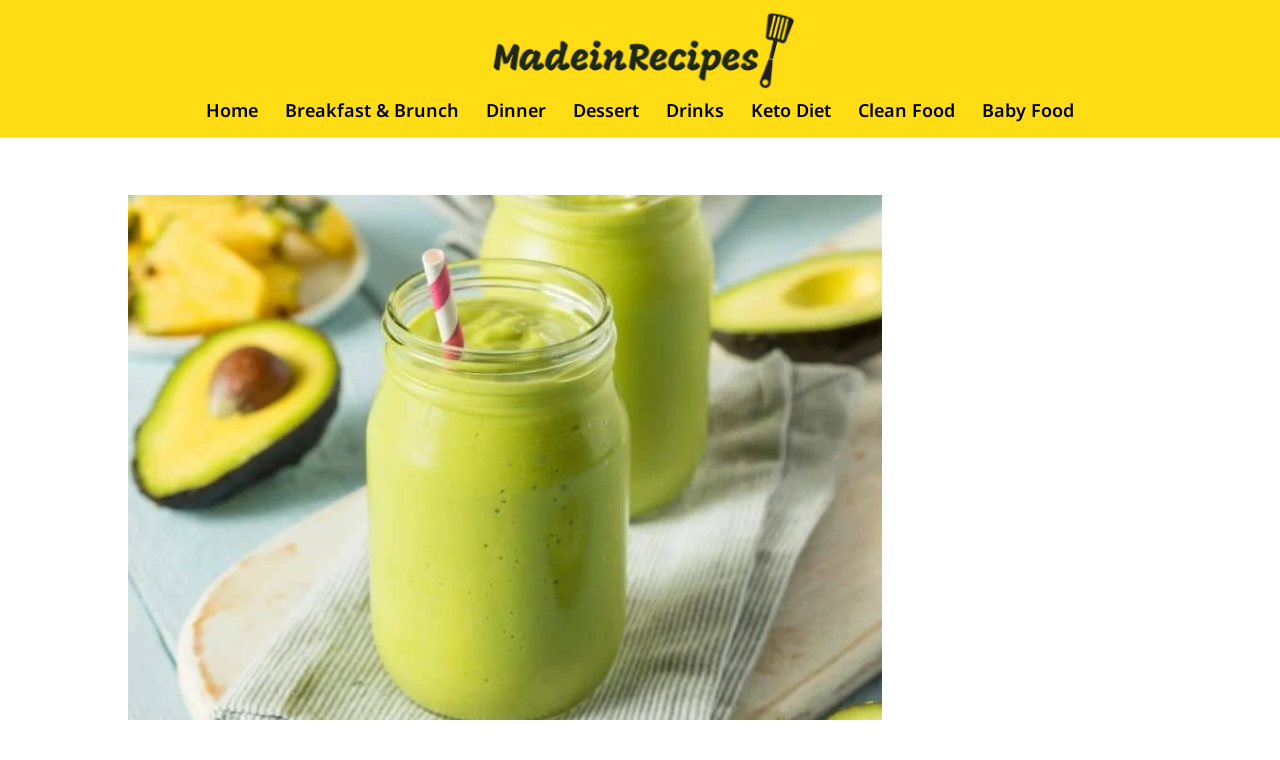

--- FILE ---
content_type: text/css; charset=UTF-8
request_url: https://madeinrecipes.com/wp-content/themes/divi-child/style.css?ver=4.27.5
body_size: 104
content:
/* 
 Theme Name:     Divi-Child
 Author:         MIR
 Author URI:     https://www.madeinrecipes.com
 Template:       Divi
 Version:        V1
 Description:   A Child Theme built using the elegantmarketplace.com Child theme maker
Developed by Andrew Palmer for Elegant Marketplace www.elegantmarketplace.com Free to use and duplicate as many times as you like
 Wordpress Version: 5.9.3
*/ 


/* ----------- PUT YOUR CUSTOM CSS BELOW THIS LINE -- DO NOT EDIT ABOVE THIS LINE --------------------------- */ 




--- FILE ---
content_type: text/css; charset=UTF-8
request_url: https://madeinrecipes.com/wp-content/et-cache/4131/et-core-unified-cpt-deferred-4131.min.css?ver=1764916499
body_size: 581
content:
.et_pb_section_0_tb_footer.et_pb_section{padding-top:0px;padding-bottom:1px}.et_pb_section_1_tb_footer.et_pb_section{padding-top:0px;padding-bottom:0px;background-color:#3c3d41!important}.et_pb_row_1_tb_footer.et_pb_row{padding-top:50px!important;padding-bottom:40px!important;padding-top:50px;padding-bottom:40px}.et_pb_image_0_tb_footer,.et_pb_text_2_tb_footer a,.et_pb_text_4_tb_footer a,.et_pb_signup_0_tb_footer.et_pb_contact_field .et_pb_contact_field_options_title,.et_pb_signup_0_tb_footer.et_pb_subscribe .et_pb_newsletter_form .input,.et_pb_signup_0_tb_footer.et_pb_subscribe .et_pb_newsletter_form .input[type=checkbox]+label,.et_pb_signup_0_tb_footer.et_pb_subscribe .et_pb_newsletter_form .input[type=radio]+label{text-align:center}.et_pb_text_0_tb_footer.et_pb_text,.et_pb_text_1_tb_footer.et_pb_text,.et_pb_text_2_tb_footer.et_pb_text,.et_pb_text_2_tb_footer.et_pb_text a,.et_pb_text_2_tb_footer h1,.et_pb_text_3_tb_footer.et_pb_text,.et_pb_text_4_tb_footer.et_pb_text,.et_pb_text_4_tb_footer.et_pb_text a,.et_pb_text_4_tb_footer h1,.et_pb_text_5_tb_footer.et_pb_text,.et_pb_text_5_tb_footer h1{color:#ffffff!important}.et_pb_text_0_tb_footer,.et_pb_text_1_tb_footer{line-height:1.4em;font-weight:700;font-size:18px;line-height:1.4em;margin-bottom:8px!important}.et_pb_text_2_tb_footer,.et_pb_text_4_tb_footer{line-height:2em;line-height:2em;padding-top:0px!important}.et_pb_signup_0_tb_footer.et_pb_subscribe .et_pb_newsletter_form .input::-webkit-input-placeholder{text-align:center}.et_pb_signup_0_tb_footer.et_pb_subscribe .et_pb_newsletter_form .input::-moz-placeholder{text-align:center}.et_pb_signup_0_tb_footer.et_pb_subscribe .et_pb_newsletter_form .input:-ms-input-placeholder{text-align:center}.et_pb_text_3_tb_footer{line-height:1.4em;font-weight:700;font-size:18px;line-height:1.4em;margin-top:0px!important;margin-bottom:8px!important}.et_pb_signup_0_tb_footer.et_pb_subscribe .et_pb_newsletter_description h2,.et_pb_signup_0_tb_footer.et_pb_subscribe .et_pb_newsletter_description h1.et_pb_module_header,.et_pb_signup_0_tb_footer.et_pb_subscribe .et_pb_newsletter_description h3.et_pb_module_header,.et_pb_signup_0_tb_footer.et_pb_subscribe .et_pb_newsletter_description h4.et_pb_module_header,.et_pb_signup_0_tb_footer.et_pb_subscribe .et_pb_newsletter_description h5.et_pb_module_header,.et_pb_signup_0_tb_footer.et_pb_subscribe .et_pb_newsletter_description h6.et_pb_module_header{font-size:21px!important;text-align:center!important}.et_pb_signup_0_tb_footer.et_pb_subscribe p{line-height:1.4em}.et_pb_signup_0_tb_footer.et_pb_subscribe .et_pb_newsletter_description,.et_pb_signup_0_tb_footer.et_pb_subscribe .et_pb_newsletter_form{font-size:12px;line-height:1.4em;text-align:center}body #page-container .et_pb_section .et_pb_signup_0_tb_footer.et_pb_subscribe .et_pb_newsletter_button.et_pb_button{color:#000000!important;border-color:rgba(0,0,0,0);padding-right:0.7em!important;padding-left:2em!important;background-color:#ffdd15}body #page-container .et_pb_section .et_pb_signup_0_tb_footer.et_pb_subscribe .et_pb_newsletter_button.et_pb_button:after{display:none}body #page-container .et_pb_section .et_pb_signup_0_tb_footer.et_pb_subscribe .et_pb_newsletter_button.et_pb_button:before{content:attr(data-icon);font-family:ETmodules!important;font-weight:400!important;line-height:inherit;font-size:inherit!important;opacity:1;margin-left:-1.3em;right:auto;display:inline-block;font-family:ETmodules!important;font-weight:400!important}body #page-container .et_pb_section .et_pb_signup_0_tb_footer.et_pb_subscribe .et_pb_newsletter_button.et_pb_button:hover:before{margin-left:.3em;right:auto;margin-left:-1.3em}.et_pb_section_2_tb_footer{min-height:78px}.et_pb_section_2_tb_footer.et_pb_section{padding-top:0px;padding-bottom:0px;background-color:#232323!important}.et_pb_row_2_tb_footer{min-height:73px}.et_pb_row_2_tb_footer.et_pb_row{padding-bottom:0px!important;padding-bottom:0px}.et_pb_text_5_tb_footer{font-size:14px}.et_pb_social_media_follow_network_0_tb_footer a.icon{background-color:#3b5998!important}.et_pb_social_media_follow_network_1_tb_footer a.icon{background-color:#000000!important}.et_pb_social_media_follow_network_2_tb_footer a.icon{background-color:#cb2027!important}@media only screen and (max-width:980px){.et_pb_image_0_tb_footer .et_pb_image_wrap img{width:auto}body #page-container .et_pb_section .et_pb_signup_0_tb_footer.et_pb_subscribe .et_pb_newsletter_button.et_pb_button:before{line-height:inherit;font-size:inherit!important;margin-left:-1.3em;right:auto;display:inline-block;opacity:1;content:attr(data-icon);font-family:ETmodules!important;font-weight:400!important}body #page-container .et_pb_section .et_pb_signup_0_tb_footer.et_pb_subscribe .et_pb_newsletter_button.et_pb_button:after{display:none}body #page-container .et_pb_section .et_pb_signup_0_tb_footer.et_pb_subscribe .et_pb_newsletter_button.et_pb_button:hover:before{margin-left:.3em;right:auto;margin-left:-1.3em}}@media only screen and (max-width:767px){.et_pb_image_0_tb_footer .et_pb_image_wrap img{width:auto}body #page-container .et_pb_section .et_pb_signup_0_tb_footer.et_pb_subscribe .et_pb_newsletter_button.et_pb_button:before{line-height:inherit;font-size:inherit!important;margin-left:-1.3em;right:auto;display:inline-block;opacity:1;content:attr(data-icon);font-family:ETmodules!important;font-weight:400!important}body #page-container .et_pb_section .et_pb_signup_0_tb_footer.et_pb_subscribe .et_pb_newsletter_button.et_pb_button:after{display:none}body #page-container .et_pb_section .et_pb_signup_0_tb_footer.et_pb_subscribe .et_pb_newsletter_button.et_pb_button:hover:before{margin-left:.3em;right:auto;margin-left:-1.3em}}